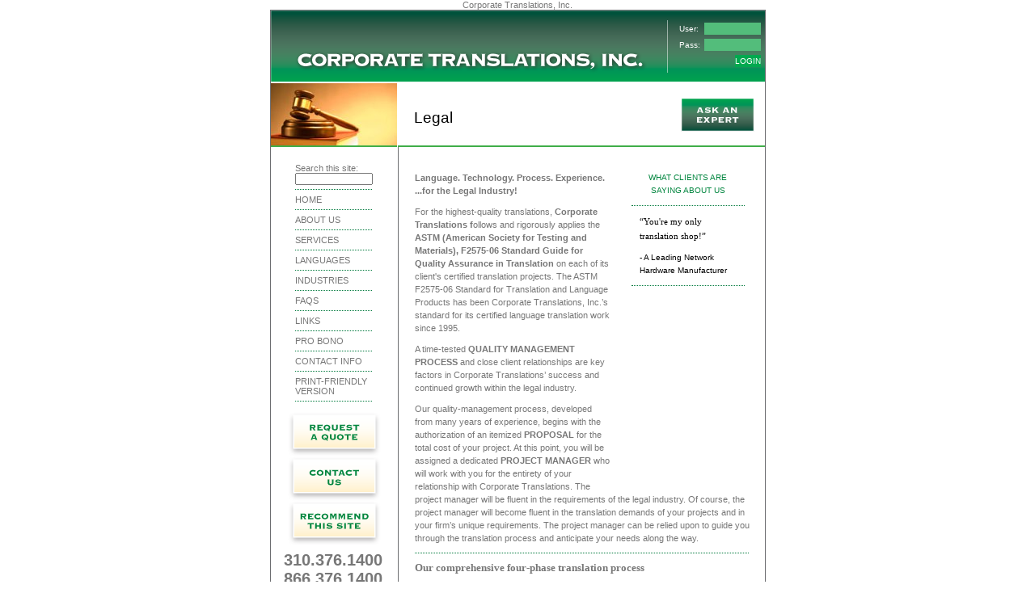

--- FILE ---
content_type: text/html; charset=UTF-8
request_url: https://www.corporatetranslations.com/industry?articleCategory=legal&articleCategory=legal
body_size: 9225
content:
<!DOCTYPE html PUBLIC "-//W3C//DTD XHTML 1.0 Strict//EN" "http://www.w3.org/TR/whtml1-strict.dtd">
<html lang="en">
  <head>
    <title>Corporate Translations</title>
    <meta name="description" content="Corporate Translations (866-376-1400 info@CorporateTranslations.com) delivering technical corporate translation, certified interpreting and language technology services through rigorous, time-tested quality processes to the life science, medical, legal, research, marketing, renewable energy industries and government as well as many other industries since 1995."/>
    <meta name="keywords" content=""/>
    <link rel="stylesheet" type="text/css" href="/pub/templates/cti/main.2.css"/>
    <link rel="stylesheet" type="text/css" media="print" href="/pub/templates/cti/print.css" /> 
    <link rel="icon" type="image/png" href="favicon.png" /> 
  <link rel="alternate" type="application/rss+xml" title="" href="/index.php?rss=Article"></link>
<link rel="alternate" type="application/rss+xml" title="corporatetranslations.com Advertising &amp; Marketing" href="/index.php?rss=Article,advertising-marketing"></link>
<link rel="alternate" type="application/rss+xml" title="corporatetranslations.com Human Resources" href="/index.php?rss=Article,human-resources"></link>
<link rel="alternate" type="application/rss+xml" title="corporatetranslations.com Legal" href="/index.php?rss=Article,legal"></link>
<link rel="alternate" type="application/rss+xml" title="corporatetranslations.com Life Sciences" href="/index.php?rss=Article,life-sciences"></link>
<link rel="alternate" type="application/rss+xml" title="corporatetranslations.com Renewable Energy" href="/index.php?rss=Article,renewable-energy"></link>
<link rel="alternate" type="application/rss+xml" title="corporatetranslations.com Technology &amp; Manufacturing" href="/index.php?rss=Article,technology-manufacturing"></link>
<link rel="alternate" type="application/rss+xml" title="corporatetranslations.com Your Industry" href="/index.php?rss=Article,your-industry"></link>
<script type="text/javascript">var __lvsysIsMobile = false;</script><meta property="og:url" content="http://www.corporatetranslations.com/industry?articleCategory=legal&amp;articleCategory=legal" />
 <meta property="og:title" content="Corporate Translations" />
 <meta property="og:description" content="Corporate Translations (866-376-1400 info@CorporateTranslations.com) delivering technical corporate translation, certified interpreting and language technology services through rigorous, time-tested quality processes to the life science, medical, legal, research, marketing, renewable energy industries and government as well as many other industries since 1995." />
 <meta property="og:type" content="website" />
<meta http-equiv="Content-Type" content="text/html;charset=utf-8" />
<link rel="StyleSheet" type="text/css" href="/css/auto.121.css"/>
<script type='text/javascript'>function R(f) { return f; }</script>
<script type="text/javascript" src="/admin/js/jquery-1.11.1.min.js"></script> 
<script type="text/javascript" src="/admin/js/jquery-ui-1.11.2.custom.min.js"></script> 
<script type="text/javascript" src="/admin/js/lvsys-1.0.13.js"></script> 
<script type="text/javascript" src="/admin/js/jquery.cycle.all.3.0.3.min.js"></script> 
<script type="text/javascript" src="https://www.google.com/jsapi"></script> 
<script type="text/javascript" src="/admin/js/lvsys-1.0.1.google.js"></script> 
<script type="text/javascript" src="/admin/js/lvsys-1.0.5.cycler.js"></script> 
<script type="text/javascript" src="/admin/js/jquery.droppy.0.1.2.js"></script> 
<script type="text/javascript" src="/admin/js/jquery.flowplayer.3.0.6.min.js"></script> 
<script type="text/javascript" src="/admin/js/jquery.platformselector.js"></script> 
<link rel="StyleSheet" type="text/css" href="/admin/css/jquery-ui/jquery-ui.1.11.2.min.css"/>
<link rel="StyleSheet" type="text/css" href="/admin/css/jquery.droppy.css"/>

            <!-- Global site tag (gtag.js) - Google Analytics -->
            <script async src='https://www.googletagmanager.com/gtag/js?id=UA-16913775-1'></script>
            <script>
              window.dataLayer = window.dataLayer || [];
              function gtag(){dataLayer.push(arguments);}
              gtag('js', new Date());

              gtag('config', 'UA-16913775-1');
            </script>
Corporate Translations, Inc.<script type="text/javascript" src="/css/auto.52.js"></script> 
</head>
  <body>
    <div id="shadow-1">
      <div class="template">
        <div id="banner1" style="position: relative;">
          <a style="position: absolute; left 0; top: 0; " href="http://corporatetranslations.com/index.php">
            <img src="/pub/templates/cti/headline.png" alt="Corporate Translations, Inc"/>
          </a>
          
          <div style="position: absolute; left: 500px; top: 10px; font-size: 10px; color: white;">

            <form id="ui-member-login-form" method="post"  ><input type="hidden" name="memberFormAction" value="d56b699830e77ba53855679cb1d252da" /><input type="hidden" name="memberData[query_string]" value="page=/industry&articleCategory=legal&articleCategory=legal" /><p style="color: red; display: none;"></p>

                  <table cellspacing="5">
                    <tr>
                      <td style="width: 20px; color: white;">User:</td>
                      <td style="width: 70px;"><input name="memberLogin" type="textbox" style="height: 15px; font-size: 10px; width: 70px; border: 0px; background-color: #53bd7b;" value=''  /></td>
                    </tr>
                    <tr>
                      <td style="color: white;">Pass:</td>
                      <td><input name="memberPassword" type="password" style="height: 15px; font-size: 10px;  width: 70px; border: 0px; background-color: #53bd7b;"  /></td>
                    </tr>
                    <tr>
                      <td>&nbsp;</td>
                      <td align="right">
                        <input style="height: 15px; color: white; background-color: #00a94f; border: 0px; font-size: 10px;" type="submit" value="LOGIN">
                      </td>
                    </tr>
                  </table></form>

            
            
            
          </div>
        </div>

        <div id="page">

          
          
<div>
  
  <div id="banner2">
    
    <div  id="banner-flag" ><img src="/pub/photo/thumb/header-legal_cropto_156x77.jpg" width="156" height="77" originalWidth="156" originalHeight="77"  title="" alt="" /></div>
    <div id="banner-text">
      <br/>
      
      <h1  class="toptitle"  id="template-input-CategoryViewerTitle" >Legal</h1>
    </div>
    <a href="http://www.corporatetranslations.com/ask-question"><div id="banner-ask" ></div></a>
  </div>
  
  
  <table cellspacing="0" cellpadding="0" style="width: 100%;">
    <tr>
      
      <td class="col-border-right col-padding" valign="top" style="width: 155px">
        <div id="sidebar" style="width: 155px; overflow: hidden;" >
          <div class="side-box">
            <div  id="search-box" ><form method="get" action="article-search" ><input type='hidden' name='articleSearchShow' value='1'/>Search this site:<br/>
      <input name="articleSearch" type="textbox" value="" /></form></div>
            <ul  id="side-menu" ><li  class=" isfirst"  isfirst="true" ><a href="http://corporatetranslations.com/home" title=""  isfirst="true"  class="isfirst " >Home</a></li><li ><a href="http://corporatetranslations.com/about" title="" >About Us</a></li><li ><a href="http://corporatetranslations.com/services" title="" >Services</a></li><li ><a href="http://corporatetranslations.com/languages" title="" >Languages</a></li><li ><a href="http://corporatetranslations.com/industries" title="" >Industries</a></li><li ><a href="http://corporatetranslations.com/faq" title="" >FAQS</a></li><li ><a href="http://corporatetranslations.com/links" title="" >Links</a></li><li ><a href="http://corporatetranslations.com/probono" title="" >Pro Bono</a></li><li ><a href="http://corporatetranslations.com/contact" title="" >Contact Info</a></li><li  class=" islast"  islast="true" ><a href="javascript:void(0)" title=""  islast="true"  class="islast " >Print-friendly version</a></li></ul><script type="text/javascript">$(function() {    $('#side-menu').droppy();});</script>
          </div>

          <div class="side-box">
            <ul  id="link-menu" ><li  class=" isfirst"  isfirst="true" ><a href="http://corporatetranslations.com/request-quote" title=""  isfirst="true"  class="isfirst " ><img src='/pub/photo/btn-request-quote.png' alt='Request a quote' title='Request a quote'/></a></li><li ><a href="http://corporatetranslations.com/contact-us" title="" ><img src='/pub/photo/btn-contact-us.png' alt='Contact Us' title='Contact Us'/></a></li><li  class=" islast"  islast="true" ><a href="http://corporatetranslations.com/testimonial" title=""  islast="true"  class="islast " ><img src='/pub/photo/btn-recommend.png' alt='Recommend This Site' title='Recommend This Site'/></a></li></ul><script type="text/javascript">$(function() {    $('#link-menu').droppy();});</script>
          </div>
          <div style="margin: 10px 15px;">
<p style="text-align: center; font-family: arial; font-size: 20px; font-weight: bold;">310.376.1400<br />866.376.1400</p>
<br/>
<p style="border-top: 1px solid #777777; text-align: center; font-size: 10px;">OVER THE PHONE INTERPRETING</p>
<p style="text-align: center; font-family: arial;  font-size: 20px; font-weight: bold;l">800.251.3665</p>
</div>
          <div id="template-input-SideBar2" class="side-box" ></div>
          <div id="template-input-SideBar3" class="side-box" ></div>
          <div id="template-input-SideBar4" class="side-box" ></div>
        </div>

      </td>
      
      <td class="col-padding col-content" valign="top" style="width: 445px;">
        <div class="content">
          
          
          <div  style="width: 140px; float: right; margin-top: -10px; margin-right: 5px;"  class="quote-viewer"  id="template-input-QuoteViewer" ><div class="title">
      What clients are<br/>saying about us
    </div><div  class="slideshow"  id="slideshow_QuoteViewer" >
<div ><div class="wrapper">
        <div class="quote">
          &ldquo;You're my only translation shop!&rdquo;
        </div>
        <div class="author">
          -&nbsp;A Leading Network Hardware Manufacturer
        </div>
      </div></div><div  style="display: none;" ><div class="wrapper">
        <div class="quote">
          &ldquo;Our client-Hyundai-and their Hispanic Ad Agency raved about your translation (saying &ldquo;Poetry&rdquo;!). Thanks to your team for helping them look good.&rdquo;
        </div>
        <div class="author">
          -&nbsp;A Direct Marketing Co.
        </div>
      </div></div><div  style="display: none;" ><div class="wrapper">
        <div class="quote">
          &ldquo;This is wonderful.  I'm definitely sharing your company with the rest of my team. You guys are great! Thank you again. Have an awesome weekend!&rdquo;
        </div>
        <div class="author">
          -&nbsp;Saatchi & Saatchi
        </div>
      </div></div><div  style="display: none;" ><div class="wrapper">
        <div class="quote">
          &ldquo;Thank you for your honesty.  Have a good holiday.&rdquo;
        </div>
        <div class="author">
          -&nbsp;Vendor Responsibilty
        </div>
      </div></div><div  style="display: none;" ><div class="wrapper">
        <div class="quote">
          &ldquo;I appreciate your work and attentiveness to our needs.&rdquo;
        </div>
        <div class="author">
          -&nbsp;Sempra International
        </div>
      </div></div><div  style="display: none;" ><div class="wrapper">
        <div class="quote">
          &ldquo;Your staff has excellent communication skills, that really helps!&rdquo;
        </div>
        <div class="author">
          -&nbsp;A Leading Global Clinical Trials Co.
        </div>
      </div></div><div  style="display: none;" ><div class="wrapper">
        <div class="quote">
          &ldquo;Thank you for your prompt assistance....we know Corporate Translations is the best and we greatly appreciate it.  You have always been the most accurate and expeditious service we have found.

If we can get the translation under 10 days I know my current boss will be pleased.

Thank you kindly for your follow-up&rdquo;
        </div>
        <div class="author">
          -&nbsp;Medical manufacturer & global supplier
        </div>
      </div></div><div  style="display: none;" ><div class="wrapper">
        <div class="quote">
          &ldquo;The holidays are up on us! I hope you and your team at Corporate Translations are doing well. Just a heads up, we will be translating all our catalogs with you in the upcoming year!

My colleague here will be sending you a couple of catalogs for translation today. Please send us two separate quotes to sign. Thank you!&rdquo;
        </div>
        <div class="author">
          -&nbsp;Portable Power Company
        </div>
      </div></div><div  style="display: none;" ><div class="wrapper">
        <div class="quote">
          &ldquo;"You are at the top of my list!"&rdquo;
        </div>
        <div class="author">
          -&nbsp;Gibson, Dunn & Crutcher LLP
        </div>
      </div></div><div  style="display: none;" ><div class="wrapper">
        <div class="quote">
          &ldquo;I will definitely let everyone here know how efficient and easy to work with you all have been.&rdquo;
        </div>
        <div class="author">
          -&nbsp;King Brown and Partners
        </div>
      </div></div><div  style="display: none;" ><div class="wrapper">
        <div class="quote">
          &ldquo;Thanks for the quick turnaround. I&rsquo;ve been impressed by your service during this project; it&rsquo;s the kind that keeps customers like me coming back.&rdquo;
        </div>
        <div class="author">
          -&nbsp;ACG Multimedia
        </div>
      </div></div><div  style="display: none;" ><div class="wrapper">
        <div class="quote">
          &ldquo;Your company did a great job for me. You went above and beyond when I was in a bind, and I have a good memory!&rdquo;
        </div>
        <div class="author">
          -&nbsp;Pfizer Pharmaceuticals
        </div>
      </div></div><div  style="display: none;" ><div class="wrapper">
        <div class="quote">
          &ldquo;This this looks great, exactly what we needed! Thank you so much. It&rsquo;s fantastic to work with you.&rdquo;
        </div>
        <div class="author">
          -&nbsp;Director of Global Brand Expression
        </div>
      </div></div><div  style="display: none;" ><div class="wrapper">
        <div class="quote">
          &ldquo;Thank you very much for your assistance. It was a pleasure working with your company and I look forward to doing it again soon.&rdquo;
        </div>
        <div class="author">
          -&nbsp;Kennedy, Eisner & Frank
        </div>
      </div></div><div  style="display: none;" ><div class="wrapper">
        <div class="quote">
          &ldquo;Thanks again for all your help.&rdquo;
        </div>
        <div class="author">
          -&nbsp;Medlogics Device Corporation
        </div>
      </div></div><div  style="display: none;" ><div class="wrapper">
        <div class="quote">
          &ldquo;Good to be working with you again, as always!&rdquo;
        </div>
        <div class="author">
          -&nbsp;An International Research Company
        </div>
      </div></div><div  style="display: none;" ><div class="wrapper">
        <div class="quote">
          &ldquo;I look forward to talking to you soon. Your service is excellent.&rdquo;
        </div>
        <div class="author">
          -&nbsp;An international, 450+ attorney law firm.
        </div>
      </div></div><div  style="display: none;" ><div class="wrapper">
        <div class="quote">
          &ldquo;Please don&rsquo;t apologize. I appreciate your attention to detail. That counts for an awful lot!&rdquo;
        </div>
        <div class="author">
          -&nbsp;Global engineering software & services co.
        </div>
      </div></div><div  style="display: none;" ><div class="wrapper">
        <div class="quote">
          &ldquo;Thank you so much for assistance, Richard.  This is a HUGE help! Always a pleasure doing business with you.&rdquo;
        </div>
        <div class="author">
          -&nbsp;Global Engineering Software & Services Co.
        </div>
      </div></div><div  style="display: none;" ><div class="wrapper">
        <div class="quote">
          &ldquo;Thank you.  Your company has always done a good job for us.&rdquo;
        </div>
        <div class="author">
          -&nbsp;Arnold & Porter
        </div>
      </div></div><div  style="display: none;" ><div class="wrapper">
        <div class="quote">
          &ldquo;Please thank your staff for a great job they are all doing on the manuals!&rdquo;
        </div>
        <div class="author">
          -&nbsp;International Clinical Trials Services Company
        </div>
      </div></div><div  style="display: none;" ><div class="wrapper">
        <div class="quote">
          &ldquo;RE: Delivery of EU French VO files: Thank you so much for getting these to me so quickly. Much appreciated!&rdquo;
        </div>
        <div class="author">
          -&nbsp;Melinda, A Global Provider of Chemical & Regulatory IS
        </div>
      </div></div><div  style="display: none;" ><div class="wrapper">
        <div class="quote">
          &ldquo;Thank you for your prompt response to our last-minute request. We can always count on you to help us resolve them as quickly as possible.&rdquo;
        </div>
        <div class="author">
          -&nbsp;Zebra Technologies
        </div>
      </div></div><div  style="display: none;" ><div class="wrapper">
        <div class="quote">
          &ldquo;Thanks! I appreciate your knowledge&help;"it's comforting to know I am working with someone who understands the software & capabilities for delivery!"&rdquo;
        </div>
        <div class="author">
          -&nbsp;Allergan, Inc.
        </div>
      </div></div><div  style="display: none;" ><div class="wrapper">
        <div class="quote">
          &ldquo;Thank you for facilitating this so quickly. It made all the difference for our client.&rdquo;
        </div>
        <div class="author">
          -&nbsp;Dean Houston Inc.
        </div>
      </div></div><div  style="display: none;" ><div class="wrapper">
        <div class="quote">
          &ldquo;I have to say that I&rsquo;ve been really impressed with the service&mdash;kudos to you and your team. And thanks for pointing out those things.&rdquo;
        </div>
        <div class="author">
          -&nbsp;National Publisher
        </div>
      </div></div><div  style="display: none;" ><div class="wrapper">
        <div class="quote">
          &ldquo;Once again, your company has pulled through for us on short notice (<i>very</i> short notice this time!).&rdquo;
        </div>
        <div class="author">
          -&nbsp;Kraft Foods<br/>(Division of Nestle)
        </div>
      </div></div><div  style="display: none;" ><div class="wrapper">
        <div class="quote">
          &ldquo;You&rsquo;ve done great work and this has really helped to move our regulatory submission forward. You've also helped us to stay on timeline!!&rdquo;
        </div>
        <div class="author">
          -&nbsp;Baxter Healthcare
        </div>
      </div></div><div  style="display: none;" ><div class="wrapper">
        <div class="quote">
          &ldquo;"Thanks to you all at Corporate Translations and I&rsquo;ll be contacting you again soon."&rdquo;
        </div>
        <div class="author">
          -&nbsp;McKenna Long & Aldridge, llp
        </div>
      </div></div><div  style="display: none;" ><div class="wrapper">
        <div class="quote">
          &ldquo;Thank you very much for the quick turnaround on this release. I appreciate it!&rdquo;
        </div>
        <div class="author">
          -&nbsp;CoWare
        </div>
      </div></div><div  style="display: none;" ><div class="wrapper">
        <div class="quote">
          &ldquo;"Thank you so much for your excellent service and we will definitely consider you again in future."&rdquo;
        </div>
        <div class="author">
          -&nbsp;Actelion Pharmaceuticals
        </div>
      </div></div><div  style="display: none;" ><div class="wrapper">
        <div class="quote">
          &ldquo;Excellent coordination. We know Corporate Translations takes our work seriously. We appreciate your focus on detail & accuracy.&rdquo;
        </div>
        <div class="author">
          -&nbsp;A global reseach firm.
        </div>
      </div></div><div  style="display: none;" ><div class="wrapper">
        <div class="quote">
          &ldquo;Your interpreter was outstanding and met all of our expectations. We will definitely use your service again. Thank you.&rdquo;
        </div>
        <div class="author">
          -&nbsp;A National Retailer
        </div>
      </div></div><div  style="display: none;" ><div class="wrapper">
        <div class="quote">
          &ldquo;&ldquo;You are at the top of our list. When my department gets another project it will go to you.&rdquo;&rdquo;
        </div>
        <div class="author">
          -&nbsp;Global leader in survey research
        </div>
      </div></div><div  style="display: none;" ><div class="wrapper">
        <div class="quote">
          &ldquo;We are extremely pleased with the results and the FANTASTIC staff!!!&rdquo;
        </div>
        <div class="author">
          -&nbsp;Cytokinetics
        </div>
      </div></div><div  style="display: none;" ><div class="wrapper">
        <div class="quote">
          &ldquo;Thank you very much for your responsiveness.&rdquo;
        </div>
        <div class="author">
          -&nbsp;Revlon
        </div>
      </div></div><div  style="display: none;" ><div class="wrapper">
        <div class="quote">
          &ldquo;We really like that your staff will explain why you translated a specific way--like they did. The attorneys love that, and the fact your staff is so accessible.&rdquo;
        </div>
        <div class="author">
          -&nbsp;A Leading Law Firm
        </div>
      </div></div><div  style="display: none;" ><div class="wrapper">
        <div class="quote">
          &ldquo;THANK YOU, THANK YOU, THANK YOU!!!!!!
You guys are the best!&rdquo;
        </div>
        <div class="author">
          -&nbsp;Frog Design
        </div>
      </div></div><div  style="display: none;" ><div class="wrapper">
        <div class="quote">
          &ldquo;My interactions with everyone at Corporate Translations have always been above and beyond my expectations, particularly with Mary. She always responds super quickly and explains everything so perfectly. Our clients are always happy with the finished product, as well.&rdquo;
        </div>
        <div class="author">
          -&nbsp;Agency for an International Luxury Hotel Chain
        </div>
      </div></div><div  style="display: none;" ><div class="wrapper">
        <div class="quote">
          &ldquo;I want to commend and thank Valerie and Sandra for their superior quality of service provided to us in getting our documents translated and certified in such an efficient amount of time! We are grateful for your excellent service you have provided for us!&rdquo;
        </div>
        <div class="author">
          -&nbsp;A National Law Firm&rsquo;s referral
        </div>
      </div></div><div  style="display: none;" ><div class="wrapper">
        <div class="quote">
          &ldquo;The translations were very well done.&rdquo;
        </div>
        <div class="author">
          -&nbsp;Southern California Edison
        </div>
      </div></div><div  style="display: none;" ><div class="wrapper">
        <div class="quote">
          &ldquo;I found your company's service to be exceptional. It was convenient, professional and the turn-around time was astonishing. When I have another project that requires translations, this will be my first stop.&rdquo;
        </div>
        <div class="author">
          -&nbsp;Kelly-Moore Paint Company
        </div>
      </div></div><div  style="display: none;" ><div class="wrapper">
        <div class="quote">
          &ldquo;We really enjoyed working with you and have been very pleased with the results. I look forward to working with you again soon. Thanks!&rdquo;
        </div>
        <div class="author">
          -&nbsp;A Leading Global Survey Co.
        </div>
      </div></div><div  style="display: none;" ><div class="wrapper">
        <div class="quote">
          &ldquo;Confirming receipt of the invoice.  I had a positive experience with the translations [into six languages].  Everything was done timely and we are very pleased. Thank you!&rdquo;
        </div>
        <div class="author">
          -&nbsp;REVLON
        </div>
      </div></div><div  style="display: none;" ><div class="wrapper">
        <div class="quote">
          &ldquo;Thank you so much for this extraordinary service! You are the best!&rdquo;
        </div>
        <div class="author">
          -&nbsp;Sutterhealth
        </div>
      </div></div></div>
<script type="text/javascript"> lvsys.prepCycle("slideshow_QuoteViewer","scrollLeft", 500, 5000,"slideshow_QuoteViewer-pager");</script></div>
          
          
          <div  class="industry-viewer"  id="template-input-CategoryViewerBody" ><p><p><strong>Language. Technology. Process. Experience. <br />...for the Legal Industry!</strong></p>
<p><strong></strong>For the highest-quality translations, <strong>Corporate Translations f</strong>ollows and rigorously applies the <strong><span>ASTM </span><span>(American Society for Testing and Materials), F2575-06 Standard Guide</span></strong> <strong><span>for Quality Assurance in Translation </span></strong>on each of its client's certified translation projects. The ASTM F2575-06 Standard for Translation and Language Products has been Corporate Translations, Inc.&rsquo;s standard for its certified language translation work since 1995.</p>
<p>A time-tested <strong>QUALITY MANAGEMENT PROCESS&nbsp;</strong>and close client relationships are key factors in Corporate Translations&rsquo; success and continued growth within the&nbsp;legal industry.</p>
<p>Our quality-management process, developed from many years of experience, begins with the authorization of an itemized <strong>PROPOSAL</strong> for the total cost of your project. At this point, you will be assigned a dedicated <strong>PROJECT MANAGER</strong> who will work with you for the entirety of your relationship with Corporate Translations. The project manager will be fluent in the requirements of the legal industry. Of course, the project manager will become fluent in the translation demands of your projects and in your firm&rsquo;s unique requirements. The project manager can be relied upon to guide you through the translation process and anticipate your needs along the way.</p></p></div>
          
          
          <div id="template-input-HomeCenter1" class="industry-box industry-process" ><p style="font-family: Georgia;"><span style="font-size: small;"><strong>Our comprehensive four-phase translation process</strong></span></p>
<p>For the highest-quality translations, Corporate Translations uses a proprietary four-phase process:</p>
<p>&bull; Analysis<br />&bull; Translation<br />&bull; Editing<br />&bull; Proofreading&nbsp;&nbsp;&nbsp;&nbsp; <a  style="clear: both;" class=""  href="process">read more...</a></p></div>
        
          
          <div class="industry-box">
            <div style="border: solid 1px #777; margin-top: 5px;">
              <div style="padding: 5px 10px; border-bottom: dotted 1px #777; font-family: Georgia; color: #00853e; font-weight: bold;">
                Our Services:
              </div>
              <div style="padding: 5px 10px; background-color: rgb(230,231,232);">
                
<div  class="industry-browser"  id="template-input-CategoryBrowser" ><div style="float: left;width: 125px; "><div class="industry-browser-article">
        <a href="/article?articleTitle=abstracting--1265612494--2--legal">Abstracting</a>
      </div><div class="industry-browser-article">
        <a href="/article?articleTitle=archiving--1265612663--3--legal">Archiving</a>
      </div><div class="industry-browser-article">
        <a href="/article?articleTitle=audio%2fvisual--1265612793--4--legal">Audio/Visual</a>
      </div><div class="industry-browser-article">
        <a href="/article?articleTitle=back-translation--1265612818--5--legal">Back Translation</a>
      </div><div class="industry-browser-article">
        <a href="/article?articleTitle=brand-logo-analysis--1265612841--6--legal">Brand & Logo Analysis</a>
      </div><div class="industry-browser-article">
        <a href="/article?articleTitle=certification--1265612876--7--legal">Certification</a>
      </div><div class="industry-browser-article">
        <a href="/article?articleTitle=desktop-publishing--1265612907--8--legal">Desktop Publishing</a>
      </div><div style="clear: both;"></div></div><div style="float: left;width: 125px; "><div class="industry-browser-article">
        <a href="/article?articleTitle=discovery-review--1265612925--9--legal">Discovery Review</a>
      </div><div class="industry-browser-article">
        <a href="/article?articleTitle=document-conversion--1265612944--10--legal">Document Conversion</a>
      </div><div class="industry-browser-article">
        <a href="/article?articleTitle=document-review--1265612961--11--legal">Document Review</a>
      </div><div class="industry-browser-article">
        <a href="/article?articleTitle=glossary-development--1265612990--12--legal">Glossary Development</a>
      </div><div class="industry-browser-article">
        <a href="/article?articleTitle=interpretation-%28live%29--1265613005--13--legal">Interpretation (Live)</a>
      </div><div class="industry-browser-article">
        <a href="/article?articleTitle=rush-services--1265613022--14--legal">Rush Services</a>
      </div><div class="industry-browser-article">
        <a href="/article?articleTitle=interpretation-%28phone%29--1265613037--15--legal">Interpretation (Phone)</a>
      </div><div style="clear: both;"></div></div><div style="float: left;width: 125px; "><div class="industry-browser-article">
        <a href="/article?articleTitle=transcriptions--1265924763--29--legal">Transcriptions</a>
      </div><div class="industry-browser-article">
        <a href="/article?articleTitle=translations--1265613055--16--legal">Translations</a>
      </div><div class="industry-browser-article">
        <a href="/article?articleTitle=verification--1265613073--17--legal">Verification</a>
      </div><div class="industry-browser-article">
        <a href="/article?articleTitle=validation--1265613088--18--legal">Validation</a>
      </div><div class="industry-browser-article">
        <a href="/article?articleTitle=bull-bull-custom-services-bull-bull--1265613105--19--legal">&bull; &bull; Custom Services &bull; &bull;</a>
      </div></div><div style="clear: both;"></div></div>
              </div>
            </div>
          </div>
        
        </div>
      </td>
    </tr>
  </table>
</div>

          <div id="page-ruler-bottom"></div>
        </div>
      </div>
    </div>
    <div id="shadow-2">
      <div class="template">
        <div id="bottom-links">
          <div style="float: left; margin-left: 30px; margin-top: 10px; margin-right: 10px;">
            <ul  id="bottom-menu1" ><li  class=" isfirst"  isfirst="true" ><a href="http://corporatetranslations.com/privacy" title=""  isfirst="true"  class="isfirst " >Privacy</a></li><li  class=" ispadding"  ispadding="true" >|</li><li ><a href="http://corporatetranslations.com/security-statement" title="" >Security Statement</a></li><li  class=" ispadding"  ispadding="true" >|</li><li  class=" islast"  islast="true" ><a href="http://corporatetranslations.com/contact-us" title=""  islast="true"  class="islast " >Contact Us</a></li></ul><script type="text/javascript">$(function() {    $('#bottom-menu1').droppy();});</script>
            <div style="clear: both;"></div>
            &#169; Corporate Translations, Inc. All rights reserved.
          </div>
          <div style="float: left; margin-left: 10px; padding-left: 10px; margin-top: 10px;border-left: solid 1px rgb(109,110,113);">
            <ul  id="bottom-menu2" ><li  class=" isfirst"  isfirst="true" ><a href="http://www.corporatetranslations.com/redirect-linkedin" title=""  target="_blank"  isfirst="true"  class="isfirst " ><img src='/pub/photo/footer-linkedin.png' alt='LinkedIn' title='LinkedIn'/></a></li><li  class=" islast"  islast="true" ><a href="http://www.corporatetranslations.com/redirect-facebook" title=""  target="_blank"  islast="true"  class="islast " ><img src='/pub/photo/footer-facebook.png' alt='Facebook' title='Facebook'/></a></li></ul><script type="text/javascript">$(function() {    $('#bottom-menu2').droppy();});</script>
            <div style="clear: both;"></div>
          </div>
          <div style="float: left; margin-left: 10px; padding-left: 10px;  margin-top: 10px;border-left: solid 1px rgb(109,110,113);">
            <ul  id="bottom-menu3" ><li  class=" isfirst"  isfirst="true" ><a href="http://corporatetranslations.com/redirect-alc" title=""  target="_blank"  isfirst="true"  class="isfirst " ><img src='/pub/photo/footer-al-logo.png' alt='The Association of Language Companies' title='The Association of Language Companies'/></a></li><li  class=" islast"  islast="true" ><a href="http://corporatetranslations.com/redirect-ata" title=""  target="_blank"  islast="true"  class="islast " ><img src='/pub/photo/footer-ata-logo.png' alt='The American Translators Association' title='The American Translators Association'/></a></li></ul><script type="text/javascript">$(function() {    $('#bottom-menu3').droppy();});</script>
            <div style="clear: both;"></div>
          </div>

          <div style="clear: both;"></div>
        </div>
      </div>
    </div>
    <div id="footer">
      <center>
        Website designed by 
        <a href="http://studiolaunchpad.com" target="_blank">
          <img style="position: relative;top: 0px;" src="/pub/templates/cti/launchpad-typelogo.png" alt="Studio Launchpad" />
        </a>
        &#160;-&#160;Created &#38; powered by
        <a href="https://www.buildableweb.com" target="_blank" alt="McMinnville, Portland and Salem Software, Marketing and Web Development">
          Buildable
        </a>
        <br/>
        <br/>
      </center>
    </div>

    <p style="clear: both"/>
  
<script  type="text/javascript">
</script>
</body>
</html>

--- FILE ---
content_type: text/css
request_url: https://www.corporatetranslations.com/pub/templates/cti/main.2.css
body_size: 6030
content:
html { height: 101%; }
* { padding: 0; margin: 0; }
ul { list-style: none; }
a { outline: none; }
a:active { outline: none; }
img { border: none; outline: none; }
body { text-align: center; font-family: arial; font-size: 11px; color: #777;}
#shadow-1 { width: 655px; margin: 0px auto; }
#shadow-2 { width: 655px; margin: 0px auto; }
.template { width: 611px; margin: 0px auto; text-align: left;}
#shadow-1 > .template {border-left: 1px solid rgb(109,110,113); border-right: 1px solid rgb(109,110,113); border-top: 1px solid rgb(109,110,113);}
#page { background-color: white;}
#page-ruler-bottom { border-top: solid 1px rgb(109,110,113); }
#banner1 { height: 88px; border-bottom: solid 2px white; overflow: hidden;}
#banner2 { height: 77px; background-color: #fff; color: #000; border-bottom: solid 2px #40ae49;}
#banner-flag { float: left; border-right: solid 1px white;}
#banner-text {float: left; margin-top: 20px; margin-left: 20px; width: 320px;}
#banner-ask {float: left; margin-left: 10px; margin-top: 18px; height: 42px; width: 91px; background: url(button2.png) no-repeat; cursor: pointer;}
#sidebar { border: solid 0px red; min-height: 400px;}
#bottom-links { height: 72px; font-size: 10px;}
 #bottom-links a { color: #777; font-size: 10px; text-decoration: none; padding: 0 5px;}
 #bottom-links a:hover { color: black;}
#footer { color: #999; margin-top: -16px;}
#footer a, #footer a:visited, #footer a:link, #footer a:active { color: #999; text-decoration: none; }
#footer a:hover { color: #999;text-decoration: underline; }

.col-left { float: left; }
.col-right { float: right; }
.col-border-right { border-right: solid 1px rgb(109,110,113);}
.col-border-bottom {  margin-bottom: 2px;}
.col-padding { padding-top: 20px; padding-bottom: 20px; }
.col-content  {line-height: 1.5em;}
.content { margin: 0 10px; }
.size-1third { width: 154px; }
.size-2third { width: 454px; }
.side-box { border: solid 0px blue; margin: 0 10px 0 20px;}
.toptitle { font-family: arial; font-size: 19px; font-weight: normal;}

/* home layout */
.home-box { margin-bottom: 10px;}
.home-category { margin-top: -13px; margin-bottom: 10px; padding: 0; height: 60px; /*background: url(category.png) no-repeat center center;*/}
.home-category a, .home-category a:link, .home-category a:visited, .home-category a:active, .home-category a:hover 
{ color: White; font-size: 12px; text-decoration: none; }

/* search */
#search-box{ margin: 0 20px 5px 10px; }
#search-box input[type=textbox] { width: 92px; font-family: Arial; font-size: 10px;}
#search-box input[type=submit] { border: solid 1px #777;}
.search-result { border-bottom: dotted 1px #007a3d; margin-bottom: 5px; padding-bottom: 5px;}
.search-result a { color: #007a3d; }

/* top level side bar menu */
#side-menu { margin: 0 20px 0 10px; }
#side-menu li {	padding: 6px 0;	border-top: dotted 1px #007a3d;}
#side-menu li.islast {	border-bottom: dotted 1px #007a3d;}
#side-menu li a, #side-menu li a:active, #side-menu li a:visited, #side-menu li a:link, #side-menu li a:hover {
	text-decoration: none;color: #777;text-transform: uppercase;font-weight: normal;
}
#side-menu li a:hover {color: black;}

/* request a quote, etc */
#link-menu { margin-left: -8px; margin-top: 10px; margin-bottom: 5px; font-size: 12px; font-family: Arial Black, Arial; }
#link-menu li {	display: block; height: 55px; text-align: center; border: solid 0px transparent;}
#link-menu li.islast {	}
#link-menu li a, #link-menu li a:active, #link-menu li a:visited, #link-menu li a:link, #link-menu li a:hover {
	display: block; margin: 0px;text-decoration: none;color: #00853e;text-transform: uppercase;font-weight: normal;
}
#link-menu li a:hover {color: #00853e; }

/* bottom menus */
#bottom-menu1 li { float: left; }
 #bottom-menu1 a.isfirst { padding-left: 0; }
#bottom-menu2 { }
 #bottom-menu2 li { float: left; }
#bottom-menu3 { }
 #bottom-menu3 li { float: left; }

/* testimonials */
.quote-viewer { width: 160px; padding: 10px 10px; margin: 10px 15px;}
.quote-viewer .title { color: #00853e; font-size: 10px; text-transform: uppercase; text-align: center; 
                       font-family: Arial Black, Arial; border-bottom: dotted 1px #007a3d; 
                       padding: 0 10px 10px 10px; margin-bottom: 10px;}
.quote-viewer .wrapper { height: /*170px;*/auto; border-bottom: dotted 1px #007a3d; margin-bottom: 10px;  }                   
.quote-viewer .quote { font-family: Georgia;color: Black; line-height: 1.7em; 
                       padding: 0 10px 0px 10px; margin-bottom: 10px;}
.quote-viewer .author { font-size: 10px; margin-left: 0px; padding: 0 10px 10px 10px; color: Black;}
.quote-pager { text-align: center; clear: both;}

/* industry (category viewer) */
.industry-viewer { margin-left: 10px;}
.industry-box { border-top: dotted 1px #007a3d; margin: 10px 10px 0 10px; padding-top: 10px;}
.industry-browser > p { margin: 0;}
.industry-browser-article { padding: 3px;}
.industry-browser-article a, .industry-browser-article a:link, 
.industry-browser-article a:hover, .industry-browser-article a:active, .industry-browser-article a:visited
	{ color: #777; text-decoration: none; }
.industry-browser-article a:hover { color: black; text-decoration: underline; }
.industry-process a { color: #007a3d; }

/* article viewer */
.article-viewer {margin-left: 10px; margin-right: 10px; }
.article-viewer a, .article-viewer a:link, 
.article-viewer a:hover, .article-viewer a:active, .article-viewer a:visited
	{ color: #777; text-decoration: none; }
.article-viewer a:hover { color: black; text-decoration: underline; }
.article-viewer .caption {font-style: italic; font-size: 9px;}

.article-breadcrumb a, .article-breadcrumb a:link, 
.article-breadcrumb a:hover, .article-breadcrumb a:active, .article-breadcrumb a:visited
	{ color: #777; text-decoration: none; }

.highlight { background-color: Yellow; }

/* generic content settings */
.content h1 { line-height: 1em; font-family: Georgia; font-size: 12px; font-weight: bold; margin-bottom: 10px;}
.content p { margin: 0 0 10px 0; }


--- FILE ---
content_type: text/css
request_url: https://www.corporatetranslations.com/css/auto.121.css
body_size: 382
content:
/* DO NOT CROSS LINK TO THIS FILE  - This stylesheet was generated on Thu, 02 Oct 2025 19:59:35 -0700 and its name will change */

/*---------------------------------------------*/
/* Stylesheet: table-styling*/

table .data { width: 100%; }
table .data td { background: #eee; width: 50%; padding: 5px;}
table .data tr td:first-child { background: #e5e5e5;padding: 5px; }



--- FILE ---
content_type: text/css
request_url: https://www.corporatetranslations.com/pub/templates/cti/print.css
body_size: 942
content:
/* print stylesheet: override font colors and font size to 10pt */
body {color: black;}
#side-menu  li a, #side-menu li a:active, #side-menu li a:visited, #side-menu li a:link, #side-menu li a:hover {
	color: Black;
}
#banner2 { color: #777; }
.home-category a, .home-category a:link, .home-category a:visited, .home-category a:active, .home-category a:hover 
{ color: black; }
.home-category-bg { display: none; }


.quote-viewer .wrapper { height: auto; }
.industry-browser-article a, .industry-browser-article a:link, 
.industry-browser-article a:hover, .industry-browser-article a:active, .industry-browser-article a:visited
	{ color: Black; }
.industry-browser-article a:hover { color: black; text-decoration: underline; }

#footer { color: black;}
#footer a, #footer a:visited, #footer a:link, #footer a:active { color: black; }
#footer a:hover { color: black; }

#bottom-links * { font-size: 10px; }
#bottom-links ul { display: none; }

--- FILE ---
content_type: application/javascript
request_url: https://www.corporatetranslations.com/css/auto.52.js
body_size: 126
content:
// DO NOT CROSS LINK TO THIS FILE  - This script was generated on Thu, 02 Oct 2025 19:59:35 -0700 and its name will change

